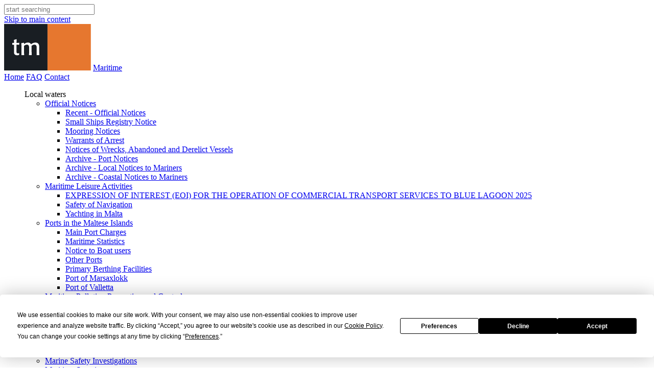

--- FILE ---
content_type: text/html
request_url: https://www.transport.gov.mt/maritime/notices-to-mariners/port-notices-2337
body_size: 16561
content:

<!DOCTYPE html>
<html lang="en">
  <head>
    <meta charset="UTF-8">
	<script
      type="text/javascript"
      src="https://app.termly.io/resource-blocker/5750ea6b-7b27-483e-b060-660fb1262195?autoBlock=on"
    ></script>

	<!-- GA4 tag - Global site tag (gtag.js) - Google Analytics -->
	<script async src="https://www.googletagmanager.com/gtag/js?id=G-LK7493GNQL"></script>
	<script>
	  window.dataLayer = window.dataLayer || [];
	  function gtag(){dataLayer.push(arguments);}
	  gtag('js', new Date());

	  gtag('config', 'G-LK7493GNQL');
	</script>
    
	
	


    <meta http-equiv="X-UA-Compatible" content="IE=edge">
    <meta name="viewport" content="width=device-width, initial-scale=1, maximum-scale=1">
    <meta name="description" content="">
    <meta name="keywords" content="">
    <meta name="author" content="Data Access Europe B.V.">
    <meta name="robots" content="all">
    <!-- The above 3 meta tags *must* come first in the head; any other head content must come *after* these tags -->
    
    <base href="https://www.transport.gov.mt/">
    
    <title>Coastal Notices to Mariners&nbsp;Port Notices   - Transport Malta</title>
    <!-- chrome theme color -->
    

    <!-- Bootstrap -->
    <link href="css/bootstrap.min.css" rel="stylesheet">
    <link href="css/global.css?v=1.6" rel="stylesheet">

    <!-- HTML5 shim and Respond.js for IE8 support of HTML5 elements and media queries -->
    <!-- WARNING: Respond.js doesn't work if you view the page via file:// -->
    <!--[if lt IE 9]>
      <script src="https://oss.maxcdn.com/html5shiv/3.7.3/html5shiv.min.js"></script>
      <script src="https://oss.maxcdn.com/respond/1.4.2/respond.min.js"></script>
    <![endif]-->

    <link rel="apple-touch-icon" sizes="180x180" href="https://www.transport.gov.mt/images/favicon/apple-touch-icon.png">
    <link rel="icon" type="image/png" sizes="32x32" href="https://www.transport.gov.mt/images/favicon/favicon-32x32.png">
    <link rel="icon" type="image/png" sizes="16x16" href="https://www.transport.gov.mt/images/favicon/favicon-16x16.png">
    <link rel="icon" href="https://www.transport.gov.mt/images/favicon/favicon.ico" type="image/x-icon">
    <!--<link rel="manifest" href="https://www.transport.gov.mt/images/favicon/manifest.json">-->
    <link rel="mask-icon" href="https://www.transport.gov.mt/images/favicon/safari-pinned-tab.svg" color="#5bbad5">
    <meta name="theme-color" content="#ffffff">

    <meta property="og:title" content="Coastal Notices to Mariners&nbsp;Port Notices   - Transport Malta" />
    <meta property="og:type" content="website" />
    <meta property="og:image" content="https://www.transport.gov.mt/images/openGraphImage.png">
    <meta property="og:image:type" content="image/png">
    <meta property="og:image:width" content="1200">
    <meta property="og:image:height" content="630">
    <meta property="og:description" content=""/>
    <meta property="og:url" content="https://www.transport.gov.mt/maritime/coastal-notices-to-mariners/port-notices-2337"/>


    
  </head>
  <body>
  <div class="searchoverlay">
	<div class="closesearch icon-close-icon"></div>
   <div class="content">
   	<div class="searchbox">
   		<form method="POST" id="searchform" autocomplete="off" role="search">
			<input class="search" type="text" aria-label="search text" value="" id="Search__Value" name="Search__Value" placeholder="start searching">
			<submit class="searchbtn btn_click" title="Start searching"></button>
		</form>
   		
   	</div>
   	<div id="contentbox"></div>
 	</div>
</div>
<a tabindex="1" href="https://www.transport.gov.mt/maritime/coastal-notices-to-mariners/port-notices-2337#main" class="skiptomain">Skip to main content</a>
<a class="dark-toggle icon-adjust" title="High contrast mode" tabindex="2"></a>

   <div class="sitecontainer">
   	<div class="col menucontainer sea">
			<div class="toppart clearfix">
	<div class="logo">
	<!-- TODO: modernizr png fallback -jd -->
		<a href="./" class="logotop"><img src="images/Transport-Malta-Logo.svg" alt="Transport Malta Logo"></a>
		
			<a class="category Sea" href="https://www.transport.gov.mt/maritime-40">Maritime</a>
		
	</div>
	<a href="#" class="mobilemenubtn"></a>
</div>
			<div class="quickmenu">
				<a href="#" class="icon search searchoverlaytoggle" title="Open the search dialog"></a>
				<a href="https://www.transport.gov.mt/home-42" title="Go to the Homepage">Home</a>
				<a href="https://www.transport.gov.mt/faq-57" title="Go to the FAQ">FAQ</a>
				<a href="https://www.transport.gov.mt/contact-61" title="Go to contact">Contact</a>
			</div>
			<div class="menu">
				<ul class="top">
					
<!---1/16/2026 10:15:10 AM-->
<span class='catTitle'>Local waters</span>
<ul>
<li data-pageid='122'><a href='https://www.transport.gov.mt/maritime/local-waters/official-notices-122' class='menuroot ' title='Go to Official Notices'>Official Notices<span class='arrowdown'></span></a>
<ul>
<li data-pageid='6386'><a href='https://www.transport.gov.mt/maritime/local-waters/official-notices/recent-official-notices-6386' class='' title='Go to Recent - Official Notices'>Recent - Official Notices</a></li>
<li data-pageid='7236'><a href='https://www.transport.gov.mt/maritime/local-waters/official-notices/small-ships-registry-notice-7236' class='' title='Go to Small Ships Registry Notice'>Small Ships Registry Notice</a></li>
<li data-pageid='6404'><a href='https://www.transport.gov.mt/maritime/local-waters/official-notices/mooring-notices-6404' class='' title='Go to Mooring Notices'>Mooring Notices</a></li>
<li data-pageid='124'><a href='https://www.transport.gov.mt/maritime/local-waters/official-notices/warrants-of-arrest-124' class='' title='Go to Warrants of Arrest'>Warrants of Arrest</a></li>
<li data-pageid='5133'><a href='https://www.transport.gov.mt/maritime/local-waters/official-notices/notices-of-wrecks-abandoned-and-derelict-vessels-5133' class='' title='Go to Notices of Wrecks, Abandoned and Derelict Vessels'>Notices of Wrecks, Abandoned and Derelict Vessels</a></li>
<li data-pageid='123'><a href='https://www.transport.gov.mt/maritime/local-waters/official-notices/archive-port-notices-123' class='' title='Go to Archive - Port Notices'>Archive - Port Notices</a></li>
<li data-pageid='3545'><a href='https://www.transport.gov.mt/maritime/local-waters/official-notices/archive-local-notices-to-mariners-3545' class='' title='Go to Archive - Local Notices to Mariners'>Archive - Local Notices to Mariners</a></li>
<li data-pageid='3544'><a href='https://www.transport.gov.mt/maritime/local-waters/official-notices/archive-coastal-notices-to-mariners-3544' class='' title='Go to Archive - Coastal Notices to Mariners'>Archive - Coastal Notices to Mariners</a></li>
</ul>
</li>
<li data-pageid='89'><a href='https://www.transport.gov.mt/maritime/local-waters/maritime-leisure-activities-89' class='menuroot ' title='Go to Maritime Leisure Activities'>Maritime Leisure Activities<span class='arrowdown'></span></a>
<ul>
<li data-pageid='5645'><a href='https://www.transport.gov.mt/maritime/local-waters/maritime-leisure-activities/expression-of-interest-eoi-for-the-operation-of-commercial-transport-services-to-blue-lagoon-2025-5645' class='' title='Go to EXPRESSION OF INTEREST (EOI) FOR THE OPERATION OF COMMERCIAL TRANSPORT SERVICES TO BLUE LAGOON 2025'>EXPRESSION OF INTEREST (EOI) FOR THE OPERATION OF COMMERCIAL TRANSPORT SERVICES TO BLUE LAGOON 2025</a></li>
<li data-pageid='91'><a href='https://www.transport.gov.mt/maritime/local-waters/maritime-leisure-activities/safety-of-navigation-91' class='' title='Go to Safety of Navigation'>Safety of Navigation</a></li>
<li data-pageid='90'><a href='https://www.transport.gov.mt/maritime/local-waters/maritime-leisure-activities/yachting-in-malta-90' class='' title='Go to Yachting in Malta'>Yachting in Malta</a></li>
</ul>
</li>
<li data-pageid='113'><a href='https://www.transport.gov.mt/maritime/local-waters/ports-in-the-maltese-islands-113' class='menuroot ' title='Go to Ports in the Maltese Islands'>Ports in the Maltese Islands<span class='arrowdown'></span></a>
<ul>
<li data-pageid='116'><a href='https://www.transport.gov.mt/maritime/local-waters/ports-in-the-maltese-islands/main-port-charges-116' class='' title='Go to Main Port Charges'>Main Port Charges</a></li>
<li data-pageid='117'><a href='https://www.transport.gov.mt/maritime/local-waters/ports-in-the-maltese-islands/maritime-statistics-117' class='' title='Go to Maritime Statistics'>Maritime Statistics</a></li>
<li data-pageid='6267'><a href='https://www.transport.gov.mt/maritime/local-waters/ports-in-the-maltese-islands/notice-to-boat-users-6267' class='' title='Go to Notice to Boat users'>Notice to Boat users</a></li>
<li data-pageid='115'><a href='https://www.transport.gov.mt/maritime/local-waters/ports-in-the-maltese-islands/other-ports-115' class='' title='Go to Other Ports'>Other Ports</a></li>
<li data-pageid='119'><a href='https://www.transport.gov.mt/maritime/local-waters/ports-in-the-maltese-islands/primary-berthing-facilities-119' class='' title='Go to Primary Berthing Facilities'>Primary Berthing Facilities</a></li>
<li data-pageid='114'><a href='https://www.transport.gov.mt/maritime/local-waters/ports-in-the-maltese-islands/port-of-marsaxlokk-114' class='' title='Go to Port of Marsaxlokk'>Port of Marsaxlokk</a></li>
<li data-pageid='118'><a href='https://www.transport.gov.mt/maritime/local-waters/ports-in-the-maltese-islands/port-of-valletta-118' class='' title='Go to Port of Valletta'>Port of Valletta</a></li>
</ul>
</li>
<li data-pageid='125'><a href='https://www.transport.gov.mt/maritime/local-waters/maritime-pollution-prevention-and-control-125' class='menuroot ' title='Go to Maritime Pollution Prevention and Control'>Maritime Pollution Prevention and Control<span class='arrowdown'></span></a>
<ul>
<li data-pageid='3324'><a href='https://www.transport.gov.mt/maritime/local-waters/maritime-pollution-prevention-and-control/western-mediterranean-region-marine-oil-and-hns-pollution-cooperation-3324' class='' title='Go to Western Mediterranean Region Marine Oil and HNS Pollution Cooperation'>Western Mediterranean Region Marine Oil and HNS Pollution Cooperation</a></li>
<li data-pageid='6212'><a href='https://www.transport.gov.mt/maritime/local-waters/maritime-pollution-prevention-and-control/environmental-regulations-6212' class='' title='Go to Environmental Regulations'>Environmental Regulations</a></li>
<li data-pageid='6266'><a href='https://www.transport.gov.mt/maritime/local-waters/maritime-pollution-prevention-and-control/local-waters-how-to-dispose-waste-6266' class='' title='Go to Local Waters- How to dispose waste'>Local Waters- How to dispose waste</a></li>
</ul>
</li>
<li data-pageid='7028'><a href='https://www.transport.gov.mt/maritime/local-waters/treasure-project-7028' class='menuroot ' title='Go to TREASURE Project'>TREASURE Project<span class='arrowdown'></span></a>
<ul>
<li data-pageid='7034'><a href='https://www.transport.gov.mt/maritime/local-waters/treasure-project/call-for-expressions-of-interest-7034' class='' title='Go to Call for expressions of interest'>Call for expressions of interest</a></li>
<li data-pageid='7030'><a href='https://www.transport.gov.mt/maritime/local-waters/treasure-project/eu-projects-7030' class='' title='Go to EU Projects'>EU Projects</a></li>
</ul>
</li>
<li data-pageid='4928'><a href='https://www.transport.gov.mt/maritime/local-waters/marine-safety-investigations-4928' class='' title='Go to Marine Safety Investigations'>Marine Safety Investigations</a>
<li data-pageid='103'><a href='https://www.transport.gov.mt/maritime/local-waters/maritime-security-103' class='menuroot ' title='Go to Maritime Security'>Maritime Security<span class='arrowdown'></span></a>
<ul>
<li data-pageid='4577'><a href='https://www.transport.gov.mt/maritime/local-waters/maritime-security/recognised-security-organisations-rso-s-4577' class='' title='Go to Recognised Security Organisations (RSOs)'>Recognised Security Organisations (RSO's)</a></li>
<li data-pageid='2493'><a href='https://www.transport.gov.mt/maritime/local-waters/maritime-security/national-port-security-and-local-waters-2493' class='' title='Go to National Port Security and local waters'>National Port Security and local waters</a></li>
<li data-pageid='2495'><a href='https://www.transport.gov.mt/maritime/local-waters/maritime-security/maritime-security-flag-state-2495' class='' title='Go to Maritime Security Flag State'>Maritime Security Flag State</a></li>
</ul>
</li>
<li data-pageid='120'><a href='https://www.transport.gov.mt/maritime/local-waters/maritime-services-in-malta-120' class='menuroot ' title='Go to Maritime Services in Malta'>Maritime Services in Malta<span class='arrowdown'></span></a>
<ul>
<li data-pageid='2959'><a href='https://www.transport.gov.mt/maritime/local-waters/maritime-services-in-malta/lng-as-a-marine-fuel-in-malta-2959' class='' title='Go to LNG as a marine fuel in Malta'>LNG as a marine fuel in Malta</a></li>
<li data-pageid='121'><a href='https://www.transport.gov.mt/maritime/local-waters/maritime-services-in-malta/passenger-ship-safety-guidelines-121' class='' title='Go to Passenger Ship Safety Guidelines'>Passenger Ship Safety Guidelines</a></li>
</ul>
</li>
<li data-pageid='6281'><a href='https://www.transport.gov.mt/maritime/local-waters/hydrography-6281' class='menuroot ' title='Go to Hydrography'>Hydrography<span class='arrowdown'></span></a>
<ul>
<li data-pageid='6282'><a href='https://www.transport.gov.mt/maritime/local-waters/hydrography/marsaxlokk-and-mgarr-gozo-tides-gauge-6282' class='' title='Go to Marsaxlokk and Mgarr (Gozo) Tides Gauge'>Marsaxlokk and Mgarr (Gozo) Tides Gauge</a></li>
</ul>
</li>
<li data-pageid='111'><a href='https://www.transport.gov.mt/maritime/local-waters/commercial-vessel-operations-111' class='' title='Go to Commercial Vessel Operations'>Commercial Vessel Operations</a>
<li data-pageid='6425'><a href='https://www.transport.gov.mt/maritime/local-waters/vessel-traffic-services-vts-6425' class='menuroot ' title='Go to Vessel Traffic Services (VTS)'>Vessel Traffic Services (VTS)<span class='arrowdown'></span></a>
<ul>
<li data-pageid='6434'><a href='https://www.transport.gov.mt/maritime/local-waters/vessel-traffic-services-vts/vessel-traffic-services-6434' class='' title='Go to Vessel Traffic Services'>Vessel Traffic Services</a></li>
<li data-pageid='6409'><a href='https://www.transport.gov.mt/maritime/local-waters/vessel-traffic-services-vts/pilotage-procedure-6409' class='' title='Go to Pilotage Procedure'>Pilotage Procedure</a></li>
</ul>
</li>
</ul>
</li>
<span class='catTitle'>Ports Commercial</span>
<ul>
<li data-pageid='107'><a href='https://www.transport.gov.mt/maritime/ports-commercial/passenger-transport-by-sea-107' class='menuroot ' title='Go to Passenger Transport by Sea'>Passenger Transport by Sea<span class='arrowdown'></span></a>
<ul>
<li data-pageid='4784'><a href='https://www.transport.gov.mt/maritime/ports-commercial/passenger-transport-by-sea/ferry-service-grand-harbour-mgarr-gozo-4784' class='' title='Go to Ferry Service Grand Harbour - Mgarr Gozo'>Ferry Service Grand Harbour - Mgarr Gozo</a></li>
<li data-pageid='110'><a href='https://www.transport.gov.mt/maritime/ports-commercial/passenger-transport-by-sea/ferry-service-grand-harbour-marsamxett-110' class='' title='Go to Ferry Service Grand Harbour & Marsamxett'>Ferry Service Grand Harbour & Marsamxett</a></li>
</ul>
</li>
<li data-pageid='826'><a href='https://www.transport.gov.mt/maritime/ports-commercial/barrakka-lift-826' class='' title='Go to Barrakka Lift'>Barrakka Lift</a>
</ul>
</li>
<span class='catTitle'>Yachting & Mooring</span>
<ul>
<li data-pageid='5497'><a href='https://www.transport.gov.mt/maritime/yachting-mooring/moorings-berthing-5497' class='menuroot ' title='Go to Moorings & Berthing'>Moorings & Berthing<span class='arrowdown'></span></a>
<ul>
<li data-pageid='6461'><a href='https://www.transport.gov.mt/maritime/yachting-mooring/moorings-berthing/notices-6461' class='' title='Go to Notices'>Notices</a></li>
</ul>
</li>
</ul>
</li>
<span class='catTitle'>Small Ships</span>
<ul>
<li data-pageid='3560'><a href='https://www.transport.gov.mt/maritime/small-ships/small-ship-registration-3560' class='menuroot ' title='Go to Small Ship Registration'>Small Ship Registration<span class='arrowdown'></span></a>
<ul>
<li data-pageid='7232'><a href='https://www.transport.gov.mt/maritime/small-ships/small-ship-registration/notice-expiry-of-certificates-of-registration-7232' class='' title='Go to Notice: Expiry Of Certificates Of Registration'>Notice: Expiry Of Certificates Of Registration</a></li>
<li data-pageid='6371'><a href='https://www.transport.gov.mt/maritime/small-ships/small-ship-registration/request-for-abeyance-temporary-closure-6371' class='' title='Go to Request for ABEYANCE (Temporary Closure)'>Request for ABEYANCE (Temporary Closure)</a></li>
<li data-pageid='3551'><a href='https://www.transport.gov.mt/maritime/small-ships/small-ship-registration/registering-a-small-ship-3551' class='' title='Go to Registering a Small Ship'>Registering a Small Ship</a></li>
<li data-pageid='3573'><a href='https://www.transport.gov.mt/maritime/small-ships/small-ship-registration/new-registration-3573' class='' title='Go to New Registration'>New Registration</a></li>
<li data-pageid='3574'><a href='https://www.transport.gov.mt/maritime/small-ships/small-ship-registration/registration-of-boats-previously-registered-on-another-register-3574' class='' title='Go to Registration of Boats Previously Registered on Another Register'>Registration of Boats Previously Registered on Another Register</a></li>
<li data-pageid='3575'><a href='https://www.transport.gov.mt/maritime/small-ships/small-ship-registration/registration-of-boats-being-imported-by-purchaser-3575' class='' title='Go to Registration of Boats Being Imported by Purchaser'>Registration of Boats Being Imported by Purchaser</a></li>
<li data-pageid='3576'><a href='https://www.transport.gov.mt/maritime/small-ships/small-ship-registration/registration-of-a-self-built-small-ship-for-own-personal-use-3576' class='' title='Go to Registration of a self-built small ship for own personal use'>Registration of a self-built small ship for own personal use</a></li>
<li data-pageid='3577'><a href='https://www.transport.gov.mt/maritime/small-ships/small-ship-registration/re-registration-boat-previously-registered-with-the-small-ships-register-3577' class='' title='Go to Re-Registration (boat previously registered with the Small Ships Register)'>Re-Registration (boat previously registered with the Small Ships Register)</a></li>
<li data-pageid='112'><a href='https://www.transport.gov.mt/maritime/small-ships/small-ship-registration/renewal-of-registration-of-small-ships-112' class='' title='Go to Renewal of Registration of Small Ships'>Renewal of Registration of Small Ships</a></li>
<li data-pageid='3552'><a href='https://www.transport.gov.mt/maritime/small-ships/small-ship-registration/notice-of-transfer-of-a-small-ship-3552' class='' title='Go to Notice of Transfer of a Small Ship'>Notice of Transfer of a Small Ship</a></li>
<li data-pageid='3554'><a href='https://www.transport.gov.mt/maritime/small-ships/small-ship-registration/voluntary-termination-of-registration-of-a-small-ship-3554' class='' title='Go to Voluntary Termination of Registration of a Small Ship'>Voluntary Termination of Registration of a Small Ship</a></li>
<li data-pageid='6837'><a href='https://www.transport.gov.mt/maritime/small-ships/small-ship-registration/application-by-an-authorised-boat-dealer-for-the-suspension-of-the-re-registration-of-a-small-ship-registered-in-his-her-name-6837' class='' title='Go to Application by an Authorised Boat Dealer for the suspension of  the re-Registration of a Small Ship registered in his/her name'>Application by an Authorised Boat Dealer for the suspension of  the re-Registration of a Small Ship registered in his/her name</a></li>
</ul>
</li>
<li data-pageid='3553'><a href='https://www.transport.gov.mt/maritime/small-ships/installation-change-of-engine-on-a-small-ship-3553' class='' title='Go to Installation / Change of Engine on a Small Ship'>Installation / Change of Engine on a Small Ship</a>
<li data-pageid='3567'><a href='https://www.transport.gov.mt/maritime/small-ships/declaration-re-lost-official-document-3567' class='' title='Go to Declaration re Lost Official Document'>Declaration re Lost Official Document</a>
</ul>
</li>
<span class='catTitle'>Training & Certification Unit</span>
<ul>
<li data-pageid='3651'><a href='https://www.transport.gov.mt/maritime/training-certification-unit/relevant-notices-3651' class='' title='Go to Relevant Notices'>Relevant Notices</a>
<li data-pageid='3663'><a href='https://www.transport.gov.mt/maritime/training-certification-unit/syllabus-basic-seamanship-and-boat-handling-3663' class='' title='Go to Syllabus - Basic Seamanship and Boat Handling'>Syllabus - Basic Seamanship and Boat Handling</a>
<li data-pageid='3534'><a href='https://www.transport.gov.mt/maritime/training-certification-unit/nautical-licence-training-facilities-3534' class='' title='Go to Nautical Licence Training Facilities'>Nautical Licence Training Facilities</a>
<li data-pageid='3561'><a href='https://www.transport.gov.mt/maritime/training-certification-unit/instructor-s-nautical-licence-application-3561' class='' title='Go to Instructors Nautical Licence Application'>Instructor's Nautical Licence Application</a>
<li data-pageid='3761'><a href='https://www.transport.gov.mt/maritime/training-certification-unit/application-forms-for-the-issuance-of-a-nautical-licence-3761' class='' title='Go to Application Forms for the Issuance of a Nautical Licence'>Application Forms for the Issuance of a Nautical Licence</a>
<li data-pageid='5333'><a href='https://www.transport.gov.mt/maritime/training-certification-unit/application-forms-for-the-issuance-of-a-certificate-of-competency-5333' class='' title='Go to Application Forms for the Issuance of a Certificate of Competency'>Application Forms for the Issuance of a Certificate of Competency</a>
<li data-pageid='6594'><a href='https://www.transport.gov.mt/maritime/training-certification-unit/exam-applications-6594' class='' title='Go to Exam Applications'>Exam Applications</a>
</ul>
</li>
<span class='catTitle'>Ship and Yacht registry</span>
<ul>
<li data-pageid='126'><a href='https://www.transport.gov.mt/maritime/ship-and-yacht-registry/ship-registration-126' class='menuroot ' title='Go to Ship Registration'>Ship Registration<span class='arrowdown'></span></a>
<ul>
<li data-pageid='133'><a href='https://www.transport.gov.mt/maritime/ship-and-yacht-registry/ship-registration/merchant-shipping-133' class='' title='Go to Merchant Shipping'>Merchant Shipping</a></li>
<li data-pageid='127'><a href='https://www.transport.gov.mt/maritime/ship-and-yacht-registry/ship-registration/registration-process-127' class='' title='Go to Registration Process'>Registration Process</a></li>
<li data-pageid='128'><a href='https://www.transport.gov.mt/maritime/ship-and-yacht-registry/ship-registration/bareboat-charter-registration-128' class='' title='Go to Bareboat Charter Registration'>Bareboat Charter Registration</a></li>
<li data-pageid='132'><a href='https://www.transport.gov.mt/maritime/ship-and-yacht-registry/ship-registration/authorised-recognised-organisations-132' class='' title='Go to Authorised Recognised Organisations'>Authorised Recognised Organisations</a></li>
<li data-pageid='130'><a href='https://www.transport.gov.mt/maritime/ship-and-yacht-registry/ship-registration/closure-of-registry-130' class='' title='Go to Closure of Registry'>Closure of Registry</a></li>
<li data-pageid='144'><a href='https://www.transport.gov.mt/maritime/ship-and-yacht-registry/ship-registration/fees-144' class='' title='Go to Fees'>Fees</a></li>
<li data-pageid='2235'><a href='https://www.transport.gov.mt/maritime/ship-and-yacht-registry/ship-registration/guidelines-transfer-of-ownership-2235' class='' title='Go to Guidelines - Transfer of Ownership'>Guidelines - Transfer of Ownership</a></li>
<li data-pageid='143'><a href='https://www.transport.gov.mt/maritime/ship-and-yacht-registry/ship-registration/legislation-143' class='' title='Go to Legislation'>Legislation</a></li>
<li data-pageid='139'><a href='https://www.transport.gov.mt/maritime/ship-and-yacht-registry/ship-registration/mlc-2006-stcw-139' class='' title='Go to MLC 2006 & STCW'>MLC 2006 & STCW</a></li>
<li data-pageid='5706'><a href='https://www.transport.gov.mt/maritime/ship-and-yacht-registry/ship-registration/seafarer-portal-5706' class='' title='Go to Seafarer Portal'>Seafarer Portal</a></li>
<li data-pageid='129'><a href='https://www.transport.gov.mt/maritime/ship-and-yacht-registry/ship-registration/mortgages-129' class='' title='Go to Mortgages'>Mortgages</a></li>
<li data-pageid='131'><a href='https://www.transport.gov.mt/maritime/ship-and-yacht-registry/ship-registration/ships-under-construction-131' class='' title='Go to Ships Under Construction'>Ships Under Construction</a></li>
<li data-pageid='141'><a href='https://www.transport.gov.mt/maritime/ship-and-yacht-registry/ship-registration/technical-141' class='' title='Go to Technical'>Technical</a></li>
</ul>
</li>
<li data-pageid='146'><a href='https://www.transport.gov.mt/maritime/ship-and-yacht-registry/superyacht-registration-146' class='menuroot ' title='Go to Superyacht Registration'>Superyacht Registration<span class='arrowdown'></span></a>
<ul>
<li data-pageid='147'><a href='https://www.transport.gov.mt/maritime/ship-and-yacht-registry/superyacht-registration/introduction-147' class='' title='Go to Introduction'>Introduction</a></li>
<li data-pageid='155'><a href='https://www.transport.gov.mt/maritime/ship-and-yacht-registry/superyacht-registration/why-choose-the-malta-flag-155' class='' title='Go to Why choose the Malta Flag'>Why choose the Malta Flag</a></li>
<li data-pageid='154'><a href='https://www.transport.gov.mt/maritime/ship-and-yacht-registry/superyacht-registration/vision-and-mission-154' class='' title='Go to Vision and Mission'>Vision and Mission</a></li>
<li data-pageid='148'><a href='https://www.transport.gov.mt/maritime/ship-and-yacht-registry/superyacht-registration/registration-procedure-148' class='' title='Go to Registration Procedure'>Registration Procedure</a></li>
<li data-pageid='151'><a href='https://www.transport.gov.mt/maritime/ship-and-yacht-registry/superyacht-registration/bareboat-charter-registration-151' class='' title='Go to Bareboat Charter Registration'>Bareboat Charter Registration</a></li>
<li data-pageid='152'><a href='https://www.transport.gov.mt/maritime/ship-and-yacht-registry/superyacht-registration/closure-of-registry-152' class='' title='Go to Closure of Registry'>Closure of Registry</a></li>
<li data-pageid='156'><a href='https://www.transport.gov.mt/maritime/ship-and-yacht-registry/superyacht-registration/list-of-appointed-ship-surveyors-156' class='' title='Go to List of Appointed Ship Surveyors'>List of Appointed Ship Surveyors</a></li>
<li data-pageid='153'><a href='https://www.transport.gov.mt/maritime/ship-and-yacht-registry/superyacht-registration/manning-and-certification-of-crew-153' class='' title='Go to Manning and Certification of Crew'>Manning and Certification of Crew</a></li>
<li data-pageid='157'><a href='https://www.transport.gov.mt/maritime/ship-and-yacht-registry/superyacht-registration/mlc-2006-stcw-157' class='' title='Go to MLC 2006 & STCW'>MLC 2006 & STCW</a></li>
<li data-pageid='5707'><a href='https://www.transport.gov.mt/maritime/ship-and-yacht-registry/superyacht-registration/seafarer-portal-5707' class='' title='Go to Seafarer Portal'>Seafarer Portal</a></li>
<li data-pageid='150'><a href='https://www.transport.gov.mt/maritime/ship-and-yacht-registry/superyacht-registration/mortgages-150' class='' title='Go to Mortgages'>Mortgages</a></li>
<li data-pageid='149'><a href='https://www.transport.gov.mt/maritime/ship-and-yacht-registry/superyacht-registration/new-buildings-149' class='' title='Go to New Buildings'>New Buildings</a></li>
<li data-pageid='6747'><a href='https://www.transport.gov.mt/maritime/ship-and-yacht-registry/superyacht-registration/small-commercial-yacht-code-6747' class='' title='Go to Small Commercial Yacht Code'>Small Commercial Yacht Code</a></li>
<li data-pageid='2325'><a href='https://www.transport.gov.mt/maritime/ship-and-yacht-registry/superyacht-registration/commercial-yacht-code-2325' class='' title='Go to Commercial Yacht Code'>Commercial Yacht Code</a></li>
<li data-pageid='5586'><a href='https://www.transport.gov.mt/maritime/ship-and-yacht-registry/superyacht-registration/commercial-yachting-notices-5586' class='' title='Go to Commercial Yachting Notices'>Commercial Yachting Notices</a></li>
<li data-pageid='4413'><a href='https://www.transport.gov.mt/maritime/ship-and-yacht-registry/superyacht-registration/passenger-yacht-code-4413' class='' title='Go to Passenger Yacht Code'>Passenger Yacht Code</a></li>
</ul>
</li>
</ul>
</li>
<span class='catTitle'>Merchant Shipping Notices</span>
<ul>
<li data-pageid='92'><a href='https://www.transport.gov.mt/maritime/merchant-shipping-notices-92' class='menuroot ' title='Go to Technical Notices'>Merchant Shipping Notices</a>
<li data-pageid='2344'><a href='https://www.transport.gov.mt/maritime/merchant-shipping-notices/technical-notices-2344' class='' title='Go to Technical Notices'>Technical Notices</a>
</li>
<li data-pageid='2345'><a href='https://www.transport.gov.mt/maritime/merchant-shipping-notices/information-notices-2345' class='' title='Go to Information Notices'>Information Notices</a>
</ul>
</li>
<span class='catTitle'>Useful Links</span>
<ul>
<li data-pageid='2482'><a href='https://www.transport.gov.mt/maritime/useful-links/links-2482' class='' title='Go to Links'>Links</a>
</ul>
</li>
				</ul>
			</div>
		</div>

		<div class="col contentcontainer" id="main" tabindex="-1">
		    <div class="content notices">
		    	<div class="noticestabmenu">
					<ul class="clearfix">
						
							
								<li><a href="https://www.transport.gov.mt/maritime/coastal-notices-to-mariners-93" title="Open Coastal Notices to Mariners">Coastal Notices to Mariners</a></li>
							
							<li><a href="https://www.transport.gov.mt/maritime/coastal-notices-to-mariners/local-notice-to-mariners-2336" title="Open Local Notice to Mariners" >Local Notice to Mariners</a></li>
						
							<li><a href="https://www.transport.gov.mt/maritime/coastal-notices-to-mariners/port-notices-2337" title="Open Port Notices" class="active">Port Notices</a></li>
						
						
					</ul>
				</div>
				<div class="noticeslist">
				<div class="filterbuttons">
					<span class="fbShowAll" onClick="showAllNotices();">All</span>
					<span class="fbShowActive active" onClick="showActiveNotices();">Active</span>
					<span class="fbShowExpired" onClick="showExpiredNotices();">Expired</span>
				</div>
					<ul id="noticeslist">
						
<!---1/16/2026 10:16:42 AM-->
<li data-expiredon=''><a href='https://www.transport.gov.mt/include/filestreaming.asp?fileid=11269' target='_blank' title='Port Security Regulations - Mandatory Port Facility Security Assessments and Development and Updating of Plans (Revokes 03/2020)'><span class='title'>Port Security Regulations - Mandatory Port Facility Security Assessments and Development and Updating of Plans (Revokes 03/2020)</span><span class='number'>11/2025 | </span><span class='date'>19/12/2025</span> | <span class='date'>Expires on: No expire date</span></a></li>
<li data-expiredon=''><a href='https://www.transport.gov.mt/include/filestreaming.asp?fileid=11184' target='_blank' title='Sanctions and Restrictive Measures (Revokes 03/2022)'><span class='title'>Sanctions and Restrictive Measures (Revokes 03/2022)</span><span class='number'>10/2025 | </span><span class='date'>11/12/2025</span> | <span class='date'>Expires on: No expire date</span></a></li>
<li data-expiredon=''><a href='https://www.transport.gov.mt/include/filestreaming.asp?fileid=11110' target='_blank' title='Mandatory Requirements for Vessel Calls and Operations within the Territorial Waters and Ports of Malta (Revokes 06/2018)'><span class='title'>Mandatory Requirements for Vessel Calls and Operations within the Territorial Waters and Ports of Malta (Revokes 06/2018)</span><span class='number'>09/2025 | </span><span class='date'>04/11/2025</span> | <span class='date'>Expires on: No expire date</span></a></li>
<li data-expiredon=''><a href='https://www.transport.gov.mt/include/filestreaming.asp?fileid=11015' target='_blank' title='Amendment to the Towage (Tariff of Rates) Regulations'><span class='title'>Amendment to the Towage (Tariff of Rates) Regulations</span><span class='number'>08/2025 | </span><span class='date'>30/09/2025</span> | <span class='date'>Expires on: No expire date</span></a></li>
<li data-expiredon=''><a href='https://www.transport.gov.mt/include/filestreaming.asp?fileid=10960' target='_blank' title='Certificates of Competency - Local Commercial Vessels'><span class='title'>Certificates of Competency - Local Commercial Vessels</span><span class='number'>07/2025 | </span><span class='date'>05/09/2025</span> | <span class='date'>Expires on: No expire date</span></a></li>
<li data-expiredon=''><a href='https://www.transport.gov.mt/include/filestreaming.asp?fileid=10733' target='_blank' title='Operation, Use and Navigation of Commercial Vessels (Revokes 03/2013)'><span class='title'>Operation, Use and Navigation of Commercial Vessels (Revokes 03/2013)</span><span class='number'>06/2025 | </span><span class='date'>24/06/2025</span> | <span class='date'>Expires on: No expire date</span></a></li>
<li data-expiredon=''><a href='https://www.transport.gov.mt/include/filestreaming.asp?fileid=10609' target='_blank' title='Operation of Commercial Passenger Transport Services to Blue Lagoon, Comino'><span class='title'>Operation of Commercial Passenger Transport Services to Blue Lagoon, Comino</span><span class='number'>05/2025 | </span><span class='date'>16/05/2025</span> | <span class='date'>Expires on: No expire date</span></a></li>
<li data-expiredon=''><a href='https://www.transport.gov.mt/include/filestreaming.asp?fileid=10570' target='_blank' title='Revocation of Port Notice 03 of 2025'><span class='title'>Revocation of Port Notice 03 of 2025</span><span class='number'>04/2025 | </span><span class='date'>03/05/2025</span> | <span class='date'>Expires on: No expire date</span></a></li>
<li data-expiredon='03/05/2025'><a href='https://www.transport.gov.mt/include/filestreaming.asp?fileid=10555' target='_blank' title='Operation of Commercial Passenger Transport Services to Blue Lagoon, Comino (Revoked by 04/2025)'><span class='title'>Operation of Commercial Passenger Transport Services to Blue Lagoon, Comino (Revoked by 04/2025)</span><span class='number'>03/2025 | </span><span class='date'>25/04/2025</span> | <span class='date'>Expires on: 03/05/2025</span></a></li>
<li data-expiredon=''><a href='https://www.transport.gov.mt/include/filestreaming.asp?fileid=10554' target='_blank' title='Minimum Towage Requirements - Rev 3.0 (Revokes 04/2023)'><span class='title'>Minimum Towage Requirements - Rev 3.0 (Revokes 04/2023)</span><span class='number'>02/2025 | </span><span class='date'>24/04/2025</span> | <span class='date'>Expires on: No expire date</span></a></li>
<li data-expiredon=''><a href='https://www.transport.gov.mt/include/filestreaming.asp?fileid=10493' target='_blank' title='Sulphur Content in Marine Fuels (Revokes 08/2020)'><span class='title'>Sulphur Content in Marine Fuels (Revokes 08/2020)</span><span class='number'>01/2025 | </span><span class='date'>04/04/2025</span> | <span class='date'>Expires on: No expire date</span></a></li>
<li data-expiredon=''><a href='https://www.transport.gov.mt/include/filestreaming.asp?fileid=10152' target='_blank' title='Port Notice 13/2012 and Port Notice 15/2012 - Provision of Scheduled Maritime Ferry Services for the Grand Harbour and the Port of Marsamxett (Revokes 03/2024)'><span class='title'>Port Notice 13/2012 and Port Notice 15/2012 - Provision of Scheduled Maritime Ferry Services for the Grand Harbour and the Port of Marsamxett (Revokes 03/2024)</span><span class='number'>06/2024 | </span><span class='date'>19/12/2024</span> | <span class='date'>Expires on: No expire date</span></a></li>
<li data-expiredon=''><a href='https://www.transport.gov.mt/include/filestreaming.asp?fileid=10145' target='_blank' title='Counting and Registration of Persons On Board Passenger Ships (Amends Port Notice 05/2019)'><span class='title'>Counting and Registration of Persons On Board Passenger Ships (Amends Port Notice 05/2019)</span><span class='number'>05/2024 | </span><span class='date'>19/11/2024</span> | <span class='date'>Expires on: No expire date</span></a></li>
<li data-expiredon=''><a href='https://www.transport.gov.mt/include/filestreaming.asp?fileid=9858' target='_blank' title='Onshore Power Supply - Grand Harbour, Valletta'><span class='title'>Onshore Power Supply - Grand Harbour, Valletta</span><span class='number'>04/2024 | </span><span class='date'>18/07/2024</span> | <span class='date'>Expires on: No expire date</span></a></li>
<li data-expiredon='19/12/2024'><a href='https://www.transport.gov.mt/include/filestreaming.asp?fileid=9784' target='_blank' title='Port Notice 13/2012 and Port Notice 15/2012 - Provision of Scheduled Maritime Ferry Services for the Grand Harbour and the Port of Marsamxett (Revoked by 06/2024)'><span class='title'>Port Notice 13/2012 and Port Notice 15/2012 - Provision of Scheduled Maritime Ferry Services for the Grand Harbour and the Port of Marsamxett (Revoked by 06/2024)</span><span class='number'>03/2024 | </span><span class='date'>20/06/2024</span> | <span class='date'>Expires on: 19/12/2024</span></a></li>
<li data-expiredon=''><a href='https://www.transport.gov.mt/include/filestreaming.asp?fileid=9720' target='_blank' title='Malta Freeport Terminals Project: Maritime Pilots - Extraordinary Services'><span class='title'>Malta Freeport Terminals Project: Maritime Pilots - Extraordinary Services</span><span class='number'>02/2024 | </span><span class='date'>16/05/2024</span> | <span class='date'>Expires on: No expire date</span></a></li>
<li data-expiredon=''><a href='https://www.transport.gov.mt/include/filestreaming.asp?fileid=9529' target='_blank' title='Hiring of a Pleasure Boat'><span class='title'>Hiring of a Pleasure Boat</span><span class='number'>01/2024 | </span><span class='date'>04/03/2024</span> | <span class='date'>Expires on: No expire date</span></a></li>
<li data-expiredon=''><a href='https://www.transport.gov.mt/include/filestreaming.asp?fileid=9249' target='_blank' title='Amendment to the Maritime Pilotage Tariff'><span class='title'>Amendment to the Maritime Pilotage Tariff</span><span class='number'>07/2023 | </span><span class='date'>22/11/2023</span> | <span class='date'>Expires on: No expire date</span></a></li>
<li data-expiredon=''><a href='https://www.transport.gov.mt/include/filestreaming.asp?fileid=9166' target='_blank' title='Supply of Bunkers by Road Tankers - Notification to the Authority'><span class='title'>Supply of Bunkers by Road Tankers - Notification to the Authority</span><span class='number'>06/2023 | </span><span class='date'>16/10/2023</span> | <span class='date'>Expires on: No expire date</span></a></li>
<li data-expiredon=''><a href='https://www.transport.gov.mt/include/filestreaming.asp?fileid=9156' target='_blank' title='Supply of Lubricating Oils'><span class='title'>Supply of Lubricating Oils</span><span class='number'>05/2023 | </span><span class='date'>12/10/2023</span> | <span class='date'>Expires on: No expire date</span></a></li>
<li data-expiredon='24/04/2025'><a href='https://www.transport.gov.mt/include/filestreaming.asp?fileid=8801' target='_blank' title='Minimum Towage Requirements - Rev 2.0 (Revokes 01/2021, Revoked by 02/2025)'><span class='title'>Minimum Towage Requirements - Rev 2.0 (Revokes 01/2021, Revoked by 02/2025)</span><span class='number'>04/2023 | </span><span class='date'>14/06/2023</span> | <span class='date'>Expires on: 24/04/2025</span></a></li>
<li data-expiredon=''><a href='https://www.transport.gov.mt/include/filestreaming.asp?fileid=8732' target='_blank' title='National Single Window - tmSW - Reporting Formalities (Revokes 09/2007 & 07/2008)'><span class='title'>National Single Window - tmSW - Reporting Formalities (Revokes 09/2007 & 07/2008)</span><span class='number'>03/2023 | </span><span class='date'>24/05/2023</span> | <span class='date'>Expires on: No expire date</span></a></li>
<li data-expiredon='14/10/2025'><a href='https://www.transport.gov.mt/include/filestreaming.asp?fileid=8630' target='_blank' title='Amendment to the Towage (Tariff of Rates) Regulations'><span class='title'>Amendment to the Towage (Tariff of Rates) Regulations</span><span class='number'>02/2023 | </span><span class='date'>19/04/2023</span> | <span class='date'>Expires on: 14/10/2025</span></a></li>
<li data-expiredon=''><a href='https://www.transport.gov.mt/include/filestreaming.asp?fileid=8473' target='_blank' title='Port Reception Facilities for the Delivery of Waste from Ships (Revokes 05/2021)'><span class='title'>Port Reception Facilities for the Delivery of Waste from Ships (Revokes 05/2021)</span><span class='number'>01/2023 | </span><span class='date'>23/02/2023</span> | <span class='date'>Expires on: No expire date</span></a></li>
<li data-expiredon=''><a href='https://www.transport.gov.mt/include/filestreaming.asp?fileid=7891' target='_blank' title='COVID-19: UPDATE (Revokes 05 & 06/2020)'><span class='title'>COVID-19: UPDATE (Revokes 05 & 06/2020)</span><span class='number'>05/2022 | </span><span class='date'>01/08/2022</span> | <span class='date'>Expires on: No expire date</span></a></li>
<li data-expiredon=''><a href='https://www.transport.gov.mt/include/filestreaming.asp?fileid=7539' target='_blank' title='Fitting of Automatic Identification System (AIS) Equipment on Passenger Ships and Domestic Passenger Vessels (Revokes 08/2021)'><span class='title'>Fitting of Automatic Identification System (AIS) Equipment on Passenger Ships and Domestic Passenger Vessels (Revokes 08/2021)</span><span class='number'>04/20222 | </span><span class='date'>29/03/2022</span> | <span class='date'>Expires on: No expire date</span></a></li>
<li data-expiredon='11/12/2025'><a href='https://www.transport.gov.mt/include/filestreaming.asp?fileid=7538' target='_blank' title='Sanctions and Restrictive Measures (Revokes 01/2022, Revoked by 10/2025)'><span class='title'>Sanctions and Restrictive Measures (Revokes 01/2022, Revoked by 10/2025)</span><span class='number'>03/2022 | </span><span class='date'>25/03/2022</span> | <span class='date'>Expires on: 11/12/2025</span></a></li>
<li data-expiredon=''><a href='https://www.transport.gov.mt/include/filestreaming.asp?fileid=7525' target='_blank' title='Port Reception Facilities for the Delivery of Waste from Ships: Waste Management Fee (Revokes 04/2021)'><span class='title'>Port Reception Facilities for the Delivery of Waste from Ships: Waste Management Fee (Revokes 04/2021)</span><span class='number'>02/2022 | </span><span class='date'>21/03/2022</span> | <span class='date'>Expires on: No expire date</span></a></li>
<li data-expiredon='25/03/2022'><a href='https://www.transport.gov.mt/include/filestreaming.asp?fileid=7444' target='_blank' title='Sanctions and Restrictive Measures (Revoked by 03/2022)'><span class='title'>Sanctions and Restrictive Measures (Revoked by 03/2022)</span><span class='number'>01/2022 | </span><span class='date'>11/03/2022</span> | <span class='date'>Expires on: 25/03/2022</span></a></li>
<li data-expiredon=''><a href='https://www.transport.gov.mt/include/filestreaming.asp?fileid=7124' target='_blank' title='Recognised Competent Persons in terms of the Dangerous Cargo Ships, Marine Terminals and Facilities and Bunkering Regulations (S.L. 499.12) (Revokes 04/2016)'><span class='title'>Recognised Competent Persons in terms of the Dangerous Cargo Ships, Marine Terminals and Facilities and Bunkering Regulations (S.L. 499.12) (Revokes 04/2016)</span><span class='number'>10/2021 | </span><span class='date'>30/11/2021</span> | <span class='date'>Expires on: No expire date</span></a></li>
<li data-expiredon=''><a href='https://www.transport.gov.mt/include/filestreaming.asp?fileid=7123' target='_blank' title='Pilot Transfer Arrangements (Revokes 04/2012)'><span class='title'>Pilot Transfer Arrangements (Revokes 04/2012)</span><span class='number'>09/2021 | </span><span class='date'>30/11/2021</span> | <span class='date'>Expires on: No expire date</span></a></li>
<li data-expiredon='29/03/2022'><a href='https://www.transport.gov.mt/include/filestreaming.asp?fileid=7100' target='_blank' title='Fitting of Automatic Identification System (AIS) Equipment on Passenger Ships and Domestic Passenger Vessels (Revoked by 04/2022)'><span class='title'>Fitting of Automatic Identification System (AIS) Equipment on Passenger Ships and Domestic Passenger Vessels (Revoked by 04/2022)</span><span class='number'>08/2021 | </span><span class='date'>22/11/2021</span> | <span class='date'>Expires on: 29/03/2022</span></a></li>
<li data-expiredon=''><a href='https://www.transport.gov.mt/include/filestreaming.asp?fileid=7057' target='_blank' title='Port Reception Facilities for the Delivery of Waste from Ships: Advance Waste Notification and Waste Delivery Receipt (Revokes 07/2016)'><span class='title'>Port Reception Facilities for the Delivery of Waste from Ships: Advance Waste Notification and Waste Delivery Receipt (Revokes 07/2016)</span><span class='number'>07/2021 | </span><span class='date'>08/11/2021</span> | <span class='date'>Expires on: No expire date</span></a></li>
<li data-expiredon=''><a href='https://www.transport.gov.mt/include/filestreaming.asp?fileid=6770' target='_blank' title='Port Reception Facilities for the Delivery of Waste from Ships: Waste Reception and Handling Plans (Revokes 02/2017)'><span class='title'>Port Reception Facilities for the Delivery of Waste from Ships: Waste Reception and Handling Plans (Revokes 02/2017)</span><span class='number'>06/2021 | </span><span class='date'>09/08/2021</span> | <span class='date'>Expires on: No expire date</span></a></li>
<li data-expiredon='23/02/2023'><a href='https://www.transport.gov.mt/include/filestreaming.asp?fileid=6769' target='_blank' title='Port Reception Facilities for the Delivery of Waste from Ships: Exemption Certificates (Revoked by 01/2023)'><span class='title'>Port Reception Facilities for the Delivery of Waste from Ships: Exemption Certificates (Revoked by 01/2023)</span><span class='number'>05/2021 | </span><span class='date'>09/08/2021</span> | <span class='date'>Expires on: 23/02/2023</span></a></li>
<li data-expiredon='21/03/2022'><a href='https://www.transport.gov.mt/include/filestreaming.asp?fileid=6768' target='_blank' title='Port Reception Facilities for the Delivery of Waste from Ships: Waste Management Fee (Revokes 01/2017, Revoked by 02/2022)'><span class='title'>Port Reception Facilities for the Delivery of Waste from Ships: Waste Management Fee (Revokes 01/2017, Revoked by 02/2022)</span><span class='number'>04/2021 | </span><span class='date'>09/08/2021</span> | <span class='date'>Expires on: 21/03/2022</span></a></li>
<li data-expiredon=''><a href='https://www.transport.gov.mt/include/filestreaming.asp?fileid=6767' target='_blank' title='Management, Collection, Transport and Disposal of Waste from Ships Calling Maltese Ports - (Revokes 05/2008 and 05/2012)'><span class='title'>Management, Collection, Transport and Disposal of Waste from Ships Calling Maltese Ports - (Revokes 05/2008 and 05/2012)</span><span class='number'>03/2021 | </span><span class='date'>09/08/2021</span> | <span class='date'>Expires on: No expire date</span></a></li>
<li data-expiredon=''><a href='https://www.transport.gov.mt/include/filestreaming.asp?fileid=6054' target='_blank' title='Provision of a Fast Ferry Service by means of a passenger High-Speed Craft between the Grand Harbour and Mgarr Harbour, Gozo: Designation of Landing Places and Conditions of Operation'><span class='title'>Provision of a Fast Ferry Service by means of a passenger High-Speed Craft between the Grand Harbour and Mgarr Harbour, Gozo: Designation of Landing Places and Conditions of Operation</span><span class='number'>02/2021 | </span><span class='date'>26/02/2021</span> | <span class='date'>Expires on: No expire date</span></a></li>
<li data-expiredon='14/06/2023'><a href='https://www.transport.gov.mt/include/filestreaming.asp?fileid=6042' target='_blank' title='Minimum Tug Requirements - Revision 1.0 - (Revokes 14/2020, Revoked by 04/2023)'><span class='title'>Minimum Tug Requirements - Revision 1.0 - (Revokes 14/2020, Revoked by 04/2023)</span><span class='number'>01/2021 | </span><span class='date'>17/02/2021</span> | <span class='date'>Expires on: 14/06/2023</span></a></li>

					</ul>
				</div>
		    </div>
		</div>
	  
	  
	  
	</div>

  
  <!-- jQuery (necessary for Bootstrap's JavaScript plugins) -->
    <script src="js/jquery-3.7.1.min.js"></script>
    <!-- Include all compiled plugins (below), or include individual files as needed -->
    <!--<script src="js/bootstrap.min.js"></script>-->
    

<script>
	var parseDate = function (dateString) {
	  // Assuming dateString could be "DD-MM-YYYY" or "DD/MM/YYYY"
	  const parts = dateString.split(/[-/]/); // Split on both "-" and "/"
	  const day = parseInt(parts[0], 10);
	  const month = parseInt(parts[1], 10) - 1; // Months are 0-indexed
	  const year = parseInt(parts[2], 10);

	  return new Date(year, month, day);
	};

	var dateInPast = function (firstDateStr, secondDateStr) {
	  const firstDate = parseDate(firstDateStr);
	  const secondDate = parseDate(secondDateStr);

	  // Set both dates to midnight for date-only comparison
	  firstDate.setHours(0, 0, 0, 0);
	  secondDate.setHours(0, 0, 0, 0);

	  return firstDate < secondDate;
	};

	const currentDate = "17/1/2026";
	const ul = document.getElementById("noticeslist");
	const items = ul.getElementsByTagName("li");
	//hide expired notices onload
	for (let i = 0; i < items.length; ++i) {
	  let itemDate = items[i].dataset.expiredon;
	  if(dateInPast(itemDate, currentDate) == true){
		items[i].classList.add("hidden");
		items[i].querySelector("a").insertAdjacentHTML(
			'beforeend', 
			'<span class="expired">expired</span>'
		);
	  }
	}
	
	function showAllNotices(){
		//remove hidden class from all notice items
		for (let i = 0; i < items.length; ++i) {
			items[i].classList.remove("hidden");
		}
		clearActiveFilterbuttons();
		//add active class to clicked
		document.querySelector(".fbShowAll").classList.add("active");
	}
	
	function showActiveNotices(){
		//remove hidden class from all notice items
		for (let i = 0; i < items.length; ++i) {
			items[i].classList.remove("hidden");
		}
		//add hidden class to all expired notices
		for (let i = 0; i < items.length; ++i) {
			let itemDate = items[i].dataset.expiredon;
			if(dateInPast(itemDate, currentDate) == true){
				items[i].classList.add("hidden");
			}
		}
		clearActiveFilterbuttons();
		//add active class to clicked
		document.querySelector(".fbShowActive").classList.add("active");
	}
	
	function showExpiredNotices(){
		//remove hidden class from all notice items
		for (let i = 0; i < items.length; ++i) {
			items[i].classList.remove("hidden");
		}
		//add hidden class to all active notices
		for (let i = 0; i < items.length; ++i) {
			let itemDate = items[i].dataset.expiredon;
			if(dateInPast(itemDate, currentDate) == false){
				items[i].classList.add("hidden");
			}
		}
		clearActiveFilterbuttons();
		document.querySelector(".fbShowExpired").classList.add("active");
	}
	
	function clearActiveFilterbuttons(){
		//remove all active classes from filterbuttons
		Array.from(document.querySelectorAll('.filterbuttons span')).forEach(
		  (el) => el.classList.remove('active')
		);
	}
	

</script>
  

	<script>
    window.clustaarSettings = {
      bot_id: '6165894f3b5bed000a3d436b',
      bot_token: 'eyJ2YWx1ZSI6IlpBVFdBYnpDaTN3UlotZUVJTDFUMkhUd2lJdTJIQnNpLVF3Q011Ul9JaDAiLCJzdWJqZWN0Ijp7InR5cGUiOiJib3QiLCJpZCI6IjYxNjU4OTRmM2I1YmVkMDAwYTNkNDM2YiJ9fQ==',
      eventListener: clustaarEventsListener,
      disableWelcomeStory: true

    };
    var callWebchat = function () {
      var w = window;
      var ic = w.Clustaar;
      if (typeof ic === 'function') {
        ic('reattach_activator');
        ic('update', clustaarSettings)
      } else {
        var d = document;
        var i = function () {
          i.c(arguments)
        };
        i.q = [];
        i.c = function (args) {
          i.q.push(args)
        };
        w.Clustaar = i;
        var l = function () {
          var s = d.createElement('script');
          s.type = 'text/javascript';
          s.async = !0;
          s.src = 'https://webchat.clustaar.io/assets/scripts/webchat.js';
          var x = d.getElementsByTagName('script')[0];
          x.parentNode.insertBefore(s, x)
        }
        l();
      }
    };
    callWebchat()

function clustaarEventsListener(eventName) {
  switch(eventName) {
    case"CLSTR_USER_CLOSED_CHAT": {
      window.ClustaarWebchat.clearConversation();
      break;
    }
    case"CLSTR_USER_OPENED_CHAT": {
      window.ClustaarWebchat.sendCustomEvent('welcome_story');
      break;
    }
  }
}


</script>



  <script>
  	$(document).ready(function() {
  		//Scan the content for Anchor jumps and place them in the menu after the current page
  		sHtml = "";
  		$('a[name]').each(function(index, el) {
	    	name = $(el).attr('name');
	    	nameCount = name.replace(/[^+]/g, "").length;
	    	nameCount2 = name.replace(/[^_]/g, "").length;
	    	//space replace
	    	for (var i = 0; i < nameCount; i++) {
	    		name = name.replace("+", " ");
	    	}
	    	for (var i = 0; i < nameCount2; i++) {
	    		name = name.replace("_", " ");
	    	}

	    	sHtml = sHtml + "<li><a href='https://www.transport.gov.mt/maritime/coastal-notices-to-mariners/port-notices-2337#"+$(el).attr('name')+"' data-anchor='"+$(el).attr('name')+"' class='anchor'>"+name+"</a></li>"
	    	//$(".menu").find("[data-pageid='2337']").after("<li><a href='https://www.transport.gov.mt/maritime/coastal-notices-to-mariners/port-notices-2337#"+$(el).attr('name')+"' data-anchor='"+$(el).attr('name')+"' class='anchor'>"+name+"</a></li>");
	    });
	    if($(".menu").find("[data-pageid='2337']").parents('ul').length == 1){
	    	$(".menu").find("[data-pageid='2337'] > ul").prepend(sHtml);
	    }else{
	    	$(".menu").find("[data-pageid='2337']").after(sHtml);
	    }
  		
  		setTimeout(function() {
  			//set up the menu heights.
  			iCurrentID = 2337;
			$('.menu ul li').each(function(index, el) {
				iID = $(this).attr('data-pageid');
				if(iID == iCurrentID){
					$(this).find('>a').addClass('active');
				}
				
			});		

	  		$('.menu ul li > a').each(function(index, el) {
	  			elem = $(this).next();
	  			oldHeight = elem.height();
	  			elem.attr('data-animheight', oldHeight);
	  			elem.css('height', 0);
	  		});

	  		




	  		//Open the menu when a child page is active on pageload
	  		newHeight = $('.menu ul li ul li a.active').parent().parent().parent().find('a.menuroot').next().attr('data-animheight');
	  		$('.menu ul li ul li a.active').parent().parent().parent().find('a.menuroot').addClass('expanded')
	  		$('.menu ul li ul li a.active').parent().parent().parent().find('a.menuroot').next().animate({height: newHeight}, 200);
	  		if($('.menu ul li ul li a').hasClass('active')){
	  			//console.log($('.menu ul li ul li a.active').offset().top);
	  			setTimeout(function() {
	  				$('.menucontainer').scrollTop($('.menu ul li ul li a.active').offset().top);
	  			}, 210);
	  			
	  		// 	$('.menucontainer').animate({
			  //     scrollTop: $('.menu ul li ul li a.active').offset().top
			  //   }, 2000);
	  		 }
	  		
  		}, 10);
  		//expand the menuroot item
  		$('.menu ul > li > a.menuroot .arrowdown').click(function(e) {
  			e.preventDefault();
  			//close
  			if($(this).parent().hasClass('expanded')){
  				$(this).parent().removeClass('expanded');
  				$(this).parent().next().animate({height: 0}, 200);
  			//open
  			}else{
  				//close the other panels
  				$('.menu ul li > a').removeClass('expanded');
  				$('.menu ul li > a').next().animate({height: 0}, 200);
  				//expand the clicked panel
  				$(this).parent().addClass('expanded');
  				newHeight = $(this).parent().next().attr('data-animheight');
  				$(this).parent().next().animate({height: newHeight}, 200);
  			}
  		});

  		//expand the menuroot item
  		$('.menu ul > li >  ul > li > a .arrowdown').click(function(e) {
  			e.preventDefault();
  			//close
  			if($(this).parent().hasClass('expanded')){
  				$(this).parent().removeClass('expanded');
  				$(this).parent().next().animate({height: 0}, 200);
  			//open
  			}else{
  				//close the other panels
  				$('.menu ul > li >  ul > li > a').removeClass('expanded');
  				$('.menu ul > li >  ul > li > a ').next().animate({height: 0}, 200);
  				//expand the clicked panel
  				$(this).parent().addClass('expanded');
  				newHeight = $(this).parent().next().attr('data-animheight');
  				$(this).parent().next().animate({height: newHeight}, 200);
  			}
  		});

  		//anchor from the menu need to jump somewhere on the page
  		$('a.anchor').click(function(e) {
  			//location.hash = $(this).attr('data-anchor');
				hash = $(this).attr('data-anchor');
				var aTag = $("a[name='"+ hash +"']");
 				$('.contentcontainer').animate({scrollTop: aTag.position().top},"slow");
 				return false;
  		});

  		//open the search on click
		$('.searchoverlaytoggle').click(function(e) {
				e.preventDefault();
  			$('.searchoverlay').addClass('activated');
  			$('#Search__Value').focus();
  			$('body').addClass('noScroll');
  		});
  		$('body, html').click(function(event) {
	      //Close the search panel
	      if(!$(event.target).closest('.searchoverlay .content, .searchoverlaytoggle, .dark-toggle').length) {
	        $('.searchoverlay').removeClass('activated')
	        $('body').removeClass('noScroll');
	      }
	    });


  		setTimeout(function() {
  			oldMenuHeight = $('.menu').height();
  			$('.menu').css('height', '0px');
  		}, 10);
  		
  		

	    $('.mobilemenubtn').click(function(event) {
	    	event.preventDefault();
	    	if($('.menu').hasClass('expanded')){
	    		$('.menu').animate({
		    		height: 0,
		    		paddingTop: 0
		    	}, 500, function() {
		    		$(this).removeClass('expanded');
		    	});	
	    	}else{
	    		$('.menu').animate({
		    		height: oldMenuHeight,
		    		paddingTop: '30px'
		    	}, 500, function() {
		    		$(this).css('height', 'auto').addClass('expanded');
		    	});
	    	}
	    	
	    	//console.log(oldMenuHeight);
	    });
		
		//delay the keyup event
	    function delay(callback, ms) {
		  var timer = 0;
		  return function() {
		    var context = this, args = arguments;
		    clearTimeout(timer);
		    timer = setTimeout(function () {
		      callback.apply(context, args);
		    }, ms || 0);
		  };
		}



  		//submitting is done by keyup events, enter key is disabled
	    $('#searchform').submit(false);

		//no cache
		$.ajaxSetup ({
			cache: false
		});
		//setup
		var ajax_load = "<img src='images/ajax-loader.gif' alt='loading...' />";   
		var loadUrl = "SearchResults.asp";
			//	load the index
			//$("#contentbox").html(ajax_load).load(loadUrl, {categorie: "index"});
			$('#Search__Value').keyup(delay(function (e) {
				
				//vars
				var sSearchQ = $("#Search__Value").val();
				//load
				$("#contentbox").html(ajax_load).load(loadUrl, {categorie: sSearchQ},function(response){
					//console.log(response);
					$('.searchoverlay #contentbox').animate({
						height: '70vh'
					}, 200, function() {
						/* stuff to do after animation is complete */
					});
				});
			}, 500));
			//if clicked then load the search string trough ajaxhandler
			$(".btn_click").click(function() {
				//vars
				var sSearchQ = $("#Search__Value").val();
				//load
				$("#contentbox").html(ajax_load).load(loadUrl, {categorie: sSearchQ},function(){
					$('.searchoverlay #contentbox').animate({
						height: '70vh'
					}, 200, function() {
						/* stuff to do after animation is complete */
					});
				});
			});
			function toHex(s) {
				// utf8 to latin1
				var s = unescape(encodeURIComponent(s))
				var h = ''
				for (var i = 0; i < s.length; i++) {
					h += s.charCodeAt(i).toString(16)
				}
				return h
			}
			
			//make every link that is not transport malta a special leaving domain link
			var sDomain = 'transport.gov.mt';
			$(".contentcontainer a, .quicklinks a").each(function(index) {
			    sUrl = $(this).attr("href");
				if(!sUrl.startsWith("#")){
					sUrlObj = new URL(sUrl);
					sHost = sUrlObj.hostname;
				}else{
					sHost = sDomain;
				}
				
				
				sUrlEnc = toHex($(this).attr("href"));
			    //console.log(sHost);
			    if(sUrl != "./" && 
			    	sUrl != "#" && 
			    	sUrl != undefined && 
					sUrl != "https://forms.office.com/Pages/ResponsePage.aspx?id=9dnNNLhdvEmsugH2XMpoDVG5-8hfRY5EoEuX0IzAQYlUQU5DSEw1NTZKQzFPT09GRzFMRUhYT0E0MC4u" &&
			    	!sUrl.startsWith("mailto:") && 
					!sUrl.startsWith("tel:") && 
					!sUrl.startsWith("#") && 
			    	!sUrl.startsWith("https://www.facebook.com/sharer/sharer.php?u=") && 
			    	!sUrl.startsWith("http://twitter.com/intent/tweet") &&
			    	!sUrl.startsWith("http://www.linkedin.com/shareArticle") &&
			    	!sUrl.startsWith("http://transportmalta.wetransfer.com.mt") &&
			    	!sUrl.startsWith("https://transportmalta.wetransfer.com.mt") &&
			    	!sUrl.startsWith("https://europa.eu/") &&
			    	!sUrl.startsWith("https://foq.youreurope.europa.eu/info-service-ft") &&
			    	!sUrl.startsWith("https://foq.youreurope.europa.eu/online-proc-ft") &&
			    	!sUrl.startsWith("https://foq.youreurope.europa.eu/assist-service") &&
			    	!sUrl.startsWith("https://fosmo.youreurope.europa.eu") &&
			    	!sUrl.startsWith("http://we.tl") &&
			    	!sUrl.startsWith("https://we.tl") &&
					!sUrl.startsWith("https://blcomino.com") &&
					!sUrl.startsWith("https://www.blcomino.com") &&
			    	!sHost.endsWith(".gov.mt")){
				    if(sHost != sDomain){
				       $(this).attr({
				       	href: 'https://www.transport.gov.mt/leaving-domain-43?redirect=' + sUrlEnc,
				       	target: '_blank',
				       	rel: 'noopener'
				       });
				    }
					
					
			    }
				if(sUrl.startsWith("#")){
					var re = /#(?:[0-9A-Za-z]|-)*/g;
					var origUrl = "/maritime/notices-to-mariners/port-notices-2337";
						if(re.test(sUrl)) {
							$(this).attr({
								href: origUrl + sUrl
							});
						}
				}
		  	});
			
			
			
			
		  	$(".textcontent iframe[src^='https://www.youtube.com'],.textcontent iframe[src^='http://www.youtube.com'],.newsdetail iframe[src^='https://www.youtube.com'],.newsdetail iframe[src^='http://www.youtube.com']").wrap("<div class='youtubeembed'></div>");
		  	$(".textcontent iframe[src^='https://www.youtube.com'],.textcontent iframe[src^='http://www.youtube.com'],.newsdetail iframe[src^='https://www.youtube.com'],.newsdetail iframe[src^='http://www.youtube.com']").attr('data-categories', 'advertising');


		  	//toggle high contrast mode and save setting in cookie for 1 day
		  	$('.dark-toggle').click(function(event) {
		  		if($('html').hasClass('dark')){
		  			$('html').removeClass('dark');
		  			eraseCookie('darkmode');
		  		}else{
		  			$('html').addClass('dark');
		  			setCookie('darkmode','on','1')
		  		}
		  	});

		  	if(getCookie('darkmode') == "on"){
		  		$('html').addClass('dark');
		  	}


			//load notices menu on pageload
			//loadNotices();
			//load more notices on button click
			//$('body').on('click', '.loadMore-notices', function(event) {
			//	event.preventDefault();
			//	loadNotices();
			//});

			// function loadNotices(){
			// 	//get starting value
			// 	var iStart = $('.loadMore-notices').attr('data-start');
			// 	var iStartNext = (+iStart + +9)
			// 	var iEnd = parseInt($('.loadMore-notices').attr('data-end'));
			// 	//get notices
			// 	$.ajax({
			// 		url: '_Get_Menu_notices.asp',
			// 		type: 'GET',
			// 		dataType: 'text',
			// 		data: {start: iStart, pageID: 2337},
			// 	})
			// 	.done(function(data) {
			// 		//console.log("success");
			// 		//console.log(data);
			// 		$('.menu .top.notices').append(data);
			// 		$('.listitem-loadMore-notices').remove();
			// 		if(iStartNext < iEnd){
			// 			$('.menu .top.notices').append('<li class="listitem-loadMore-notices"><a class="loadMore-notices" data-start="'+ iStartNext +'" data-end="'+ iEnd +'">Show more</a></li>');
			// 		}
					
			// 	})
			// 	.fail(function() {
			// 		//console.log("error");
			// 	})
			// 	.always(function() {
			// 		//console.log("complete");
			// 	});
			// }

			//open notice
			// $('body').on('click', '.menu .top.notices li a:not(.loadMore-notices)', function(event) {
			// 	event.preventDefault();
			// 	//console.log($(this).attr('href'));
			// 	var sHref = $(this).attr('href');
			// 	var sFileURL = $(this).attr('data-fileurl');
			// 	if(sHref != ""){
			// 		$('.content').remove();
			// 		$('.contentcontainer').addClass("notices").html('<iframe src="' + sFileURL + '" frameborder="0" height="100%" width="100%"></iframe>')
			// 	}
			// });
			
  	});



	function setCookie(key, value, expiry) {
	    var expires = new Date();
	    expires.setTime(expires.getTime() + (expiry * 24 * 60 * 60 * 1000));
	    document.cookie = key + '=' + value + ';expires=' + expires.toUTCString();
	}

	function getCookie(key) {
	    var keyValue = document.cookie.match('(^|;) ?' + key + '=([^;]*)(;|$)');
	    return keyValue ? keyValue[2] : null;
	}

	function eraseCookie(key) {
	    var keyValue = getCookie(key);
	    setCookie(key, keyValue, '-1');
	}
  </script>
  </body>
</html>